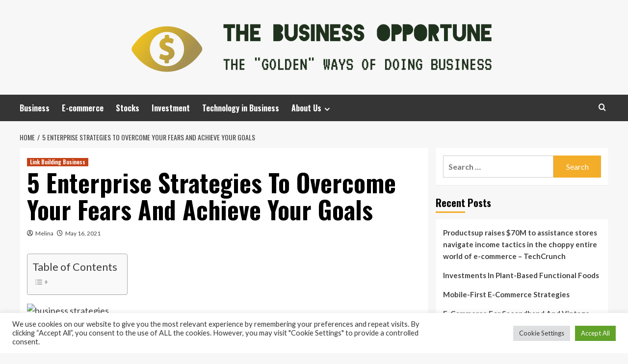

--- FILE ---
content_type: text/html; charset=UTF-8
request_url: https://thebusinessopportune.com/5-enterprise-strategies-to-overcome-your-fears-and-achieve-your-goals.html
body_size: 16128
content:
<!doctype html>
<html lang="en-US">
<head>
    <meta charset="UTF-8">
    <meta name="viewport" content="width=device-width, initial-scale=1">
    <link rel="profile" href="https://gmpg.org/xfn/11">

    <meta name='robots' content='index, follow, max-image-preview:large, max-snippet:-1, max-video-preview:-1' />
<link rel='preload' href='https://fonts.googleapis.com/css?family=Source%2BSans%2BPro%3A400%2C700%7CLato%3A400%2C700&#038;subset=latin&#038;display=swap' as='style' onload="this.onload=null;this.rel='stylesheet'" type='text/css' media='all' crossorigin='anonymous'>
<link rel='preconnect' href='https://fonts.googleapis.com' crossorigin='anonymous'>
<link rel='preconnect' href='https://fonts.gstatic.com' crossorigin='anonymous'>

	<!-- This site is optimized with the Yoast SEO plugin v26.5 - https://yoast.com/wordpress/plugins/seo/ -->
	<title>5 Enterprise Strategies To Overcome Your Fears And Achieve Your Goals - The Business Opportune</title>
	<link rel="canonical" href="https://thebusinessopportune.com/5-enterprise-strategies-to-overcome-your-fears-and-achieve-your-goals.html" />
	<meta property="og:locale" content="en_US" />
	<meta property="og:type" content="article" />
	<meta property="og:title" content="5 Enterprise Strategies To Overcome Your Fears And Achieve Your Goals - The Business Opportune" />
	<meta property="og:description" content="Progress by means of acquisition shouldn&#8217;t be thought-about an choice reserved solely for big or..." />
	<meta property="og:url" content="https://thebusinessopportune.com/5-enterprise-strategies-to-overcome-your-fears-and-achieve-your-goals.html" />
	<meta property="og:site_name" content="The Business Opportune" />
	<meta property="article:published_time" content="2021-05-16T17:11:40+00:00" />
	<meta property="og:image" content="https://th.bing.com/th/id/Rf6524e96b1a2582ccc0481b791adeea1?rik=BbBm9ZaNKVMpNw&riu=[base64].bp.blogspot.[base64].gif" />
	<meta name="author" content="Melina" />
	<meta name="twitter:card" content="summary_large_image" />
	<meta name="twitter:label1" content="Written by" />
	<meta name="twitter:data1" content="Melina" />
	<meta name="twitter:label2" content="Est. reading time" />
	<meta name="twitter:data2" content="3 minutes" />
	<script type="application/ld+json" class="yoast-schema-graph">{"@context":"https://schema.org","@graph":[{"@type":"Article","@id":"https://thebusinessopportune.com/5-enterprise-strategies-to-overcome-your-fears-and-achieve-your-goals.html#article","isPartOf":{"@id":"https://thebusinessopportune.com/5-enterprise-strategies-to-overcome-your-fears-and-achieve-your-goals.html"},"author":{"name":"Melina","@id":"https://thebusinessopportune.com/#/schema/person/9da3868957bc00a360bed1e70ec275c4"},"headline":"5 Enterprise Strategies To Overcome Your Fears And Achieve Your Goals","datePublished":"2021-05-16T17:11:40+00:00","mainEntityOfPage":{"@id":"https://thebusinessopportune.com/5-enterprise-strategies-to-overcome-your-fears-and-achieve-your-goals.html"},"wordCount":648,"commentCount":0,"publisher":{"@id":"https://thebusinessopportune.com/#organization"},"image":{"@id":"https://thebusinessopportune.com/5-enterprise-strategies-to-overcome-your-fears-and-achieve-your-goals.html#primaryimage"},"thumbnailUrl":"https://th.bing.com/th/id/Rf6524e96b1a2582ccc0481b791adeea1?rik=BbBm9ZaNKVMpNw&riu=http{135d82cd5f5698980257e6f054b5e4edce18ff75c758bae608643afba5df70c6}3a{135d82cd5f5698980257e6f054b5e4edce18ff75c758bae608643afba5df70c6}2f{135d82cd5f5698980257e6f054b5e4edce18ff75c758bae608643afba5df70c6}2f2.bp.blogspot.com{135d82cd5f5698980257e6f054b5e4edce18ff75c758bae608643afba5df70c6}2f_WcjvBl4FJJA{135d82cd5f5698980257e6f054b5e4edce18ff75c758bae608643afba5df70c6}2fTLRfww_EcrI{135d82cd5f5698980257e6f054b5e4edce18ff75c758bae608643afba5df70c6}2fAAAAAAAAABA{135d82cd5f5698980257e6f054b5e4edce18ff75c758bae608643afba5df70c6}2f8xkX75NlNVk{135d82cd5f5698980257e6f054b5e4edce18ff75c758bae608643afba5df70c6}2fs1600{135d82cd5f5698980257e6f054b5e4edce18ff75c758bae608643afba5df70c6}2fIntegratedMarketingStrategy.gif","keywords":["achieve","enterprise","fears","goals","overcome","strategies"],"articleSection":["Link Building Business"],"inLanguage":"en-US"},{"@type":"WebPage","@id":"https://thebusinessopportune.com/5-enterprise-strategies-to-overcome-your-fears-and-achieve-your-goals.html","url":"https://thebusinessopportune.com/5-enterprise-strategies-to-overcome-your-fears-and-achieve-your-goals.html","name":"5 Enterprise Strategies To Overcome Your Fears And Achieve Your Goals - The Business Opportune","isPartOf":{"@id":"https://thebusinessopportune.com/#website"},"primaryImageOfPage":{"@id":"https://thebusinessopportune.com/5-enterprise-strategies-to-overcome-your-fears-and-achieve-your-goals.html#primaryimage"},"image":{"@id":"https://thebusinessopportune.com/5-enterprise-strategies-to-overcome-your-fears-and-achieve-your-goals.html#primaryimage"},"thumbnailUrl":"https://th.bing.com/th/id/Rf6524e96b1a2582ccc0481b791adeea1?rik=BbBm9ZaNKVMpNw&riu=http{135d82cd5f5698980257e6f054b5e4edce18ff75c758bae608643afba5df70c6}3a{135d82cd5f5698980257e6f054b5e4edce18ff75c758bae608643afba5df70c6}2f{135d82cd5f5698980257e6f054b5e4edce18ff75c758bae608643afba5df70c6}2f2.bp.blogspot.com{135d82cd5f5698980257e6f054b5e4edce18ff75c758bae608643afba5df70c6}2f_WcjvBl4FJJA{135d82cd5f5698980257e6f054b5e4edce18ff75c758bae608643afba5df70c6}2fTLRfww_EcrI{135d82cd5f5698980257e6f054b5e4edce18ff75c758bae608643afba5df70c6}2fAAAAAAAAABA{135d82cd5f5698980257e6f054b5e4edce18ff75c758bae608643afba5df70c6}2f8xkX75NlNVk{135d82cd5f5698980257e6f054b5e4edce18ff75c758bae608643afba5df70c6}2fs1600{135d82cd5f5698980257e6f054b5e4edce18ff75c758bae608643afba5df70c6}2fIntegratedMarketingStrategy.gif","datePublished":"2021-05-16T17:11:40+00:00","breadcrumb":{"@id":"https://thebusinessopportune.com/5-enterprise-strategies-to-overcome-your-fears-and-achieve-your-goals.html#breadcrumb"},"inLanguage":"en-US","potentialAction":[{"@type":"ReadAction","target":["https://thebusinessopportune.com/5-enterprise-strategies-to-overcome-your-fears-and-achieve-your-goals.html"]}]},{"@type":"ImageObject","inLanguage":"en-US","@id":"https://thebusinessopportune.com/5-enterprise-strategies-to-overcome-your-fears-and-achieve-your-goals.html#primaryimage","url":"https://th.bing.com/th/id/Rf6524e96b1a2582ccc0481b791adeea1?rik=BbBm9ZaNKVMpNw&riu=http{135d82cd5f5698980257e6f054b5e4edce18ff75c758bae608643afba5df70c6}3a{135d82cd5f5698980257e6f054b5e4edce18ff75c758bae608643afba5df70c6}2f{135d82cd5f5698980257e6f054b5e4edce18ff75c758bae608643afba5df70c6}2f2.bp.blogspot.com{135d82cd5f5698980257e6f054b5e4edce18ff75c758bae608643afba5df70c6}2f_WcjvBl4FJJA{135d82cd5f5698980257e6f054b5e4edce18ff75c758bae608643afba5df70c6}2fTLRfww_EcrI{135d82cd5f5698980257e6f054b5e4edce18ff75c758bae608643afba5df70c6}2fAAAAAAAAABA{135d82cd5f5698980257e6f054b5e4edce18ff75c758bae608643afba5df70c6}2f8xkX75NlNVk{135d82cd5f5698980257e6f054b5e4edce18ff75c758bae608643afba5df70c6}2fs1600{135d82cd5f5698980257e6f054b5e4edce18ff75c758bae608643afba5df70c6}2fIntegratedMarketingStrategy.gif","contentUrl":"https://th.bing.com/th/id/Rf6524e96b1a2582ccc0481b791adeea1?rik=BbBm9ZaNKVMpNw&riu=http{135d82cd5f5698980257e6f054b5e4edce18ff75c758bae608643afba5df70c6}3a{135d82cd5f5698980257e6f054b5e4edce18ff75c758bae608643afba5df70c6}2f{135d82cd5f5698980257e6f054b5e4edce18ff75c758bae608643afba5df70c6}2f2.bp.blogspot.com{135d82cd5f5698980257e6f054b5e4edce18ff75c758bae608643afba5df70c6}2f_WcjvBl4FJJA{135d82cd5f5698980257e6f054b5e4edce18ff75c758bae608643afba5df70c6}2fTLRfww_EcrI{135d82cd5f5698980257e6f054b5e4edce18ff75c758bae608643afba5df70c6}2fAAAAAAAAABA{135d82cd5f5698980257e6f054b5e4edce18ff75c758bae608643afba5df70c6}2f8xkX75NlNVk{135d82cd5f5698980257e6f054b5e4edce18ff75c758bae608643afba5df70c6}2fs1600{135d82cd5f5698980257e6f054b5e4edce18ff75c758bae608643afba5df70c6}2fIntegratedMarketingStrategy.gif"},{"@type":"BreadcrumbList","@id":"https://thebusinessopportune.com/5-enterprise-strategies-to-overcome-your-fears-and-achieve-your-goals.html#breadcrumb","itemListElement":[{"@type":"ListItem","position":1,"name":"Home","item":"https://thebusinessopportune.com/"},{"@type":"ListItem","position":2,"name":"5 Enterprise Strategies To Overcome Your Fears And Achieve Your Goals"}]},{"@type":"WebSite","@id":"https://thebusinessopportune.com/#website","url":"https://thebusinessopportune.com/","name":"The Business Opportune","description":"The &quot;Golden&quot; Ways of doing Business","publisher":{"@id":"https://thebusinessopportune.com/#organization"},"potentialAction":[{"@type":"SearchAction","target":{"@type":"EntryPoint","urlTemplate":"https://thebusinessopportune.com/?s={search_term_string}"},"query-input":{"@type":"PropertyValueSpecification","valueRequired":true,"valueName":"search_term_string"}}],"inLanguage":"en-US"},{"@type":"Organization","@id":"https://thebusinessopportune.com/#organization","name":"The Business Opportune","url":"https://thebusinessopportune.com/","logo":{"@type":"ImageObject","inLanguage":"en-US","@id":"https://thebusinessopportune.com/#/schema/logo/image/","url":"https://thebusinessopportune.com/wp-content/uploads/2021/11/default1-e1636187923356.png","contentUrl":"https://thebusinessopportune.com/wp-content/uploads/2021/11/default1-e1636187923356.png","width":1000,"height":132,"caption":"The Business Opportune"},"image":{"@id":"https://thebusinessopportune.com/#/schema/logo/image/"}},{"@type":"Person","@id":"https://thebusinessopportune.com/#/schema/person/9da3868957bc00a360bed1e70ec275c4","name":"Melina","image":{"@type":"ImageObject","inLanguage":"en-US","@id":"https://thebusinessopportune.com/#/schema/person/image/","url":"https://secure.gravatar.com/avatar/ccc087be4cc60a617f1f066d003722660934046afc4c00fcdeebeb1f86edaede?s=96&d=mm&r=g","contentUrl":"https://secure.gravatar.com/avatar/ccc087be4cc60a617f1f066d003722660934046afc4c00fcdeebeb1f86edaede?s=96&d=mm&r=g","caption":"Melina"},"url":"https://thebusinessopportune.com/author/melina"}]}</script>
	<!-- / Yoast SEO plugin. -->


<link rel='dns-prefetch' href='//fonts.googleapis.com' />
<link rel='preconnect' href='https://fonts.googleapis.com' />
<link rel='preconnect' href='https://fonts.gstatic.com' />
<link rel="alternate" type="application/rss+xml" title="The Business Opportune &raquo; Feed" href="https://thebusinessopportune.com/feed" />
<link rel="alternate" title="oEmbed (JSON)" type="application/json+oembed" href="https://thebusinessopportune.com/wp-json/oembed/1.0/embed?url=https%3A%2F%2Fthebusinessopportune.com%2F5-enterprise-strategies-to-overcome-your-fears-and-achieve-your-goals.html" />
<link rel="alternate" title="oEmbed (XML)" type="text/xml+oembed" href="https://thebusinessopportune.com/wp-json/oembed/1.0/embed?url=https%3A%2F%2Fthebusinessopportune.com%2F5-enterprise-strategies-to-overcome-your-fears-and-achieve-your-goals.html&#038;format=xml" />
<style id='wp-img-auto-sizes-contain-inline-css' type='text/css'>
img:is([sizes=auto i],[sizes^="auto," i]){contain-intrinsic-size:3000px 1500px}
/*# sourceURL=wp-img-auto-sizes-contain-inline-css */
</style>

<style id='wp-emoji-styles-inline-css' type='text/css'>

	img.wp-smiley, img.emoji {
		display: inline !important;
		border: none !important;
		box-shadow: none !important;
		height: 1em !important;
		width: 1em !important;
		margin: 0 0.07em !important;
		vertical-align: -0.1em !important;
		background: none !important;
		padding: 0 !important;
	}
/*# sourceURL=wp-emoji-styles-inline-css */
</style>
<link rel='stylesheet' id='cookie-law-info-css' href='https://thebusinessopportune.com/wp-content/plugins/cookie-law-info/legacy/public/css/cookie-law-info-public.css?ver=3.3.9.1' type='text/css' media='all' />
<link rel='stylesheet' id='cookie-law-info-gdpr-css' href='https://thebusinessopportune.com/wp-content/plugins/cookie-law-info/legacy/public/css/cookie-law-info-gdpr.css?ver=3.3.9.1' type='text/css' media='all' />
<link rel='stylesheet' id='widgetopts-styles-css' href='https://thebusinessopportune.com/wp-content/plugins/widget-options/assets/css/widget-options.css?ver=4.1.3' type='text/css' media='all' />
<link rel='stylesheet' id='ez-toc-css' href='https://thebusinessopportune.com/wp-content/plugins/easy-table-of-contents/assets/css/screen.min.css?ver=2.0.80' type='text/css' media='all' />
<style id='ez-toc-inline-css' type='text/css'>
div#ez-toc-container .ez-toc-title {font-size: 120%;}div#ez-toc-container .ez-toc-title {font-weight: 500;}div#ez-toc-container ul li , div#ez-toc-container ul li a {font-size: 95%;}div#ez-toc-container ul li , div#ez-toc-container ul li a {font-weight: 500;}div#ez-toc-container nav ul ul li {font-size: 90%;}.ez-toc-box-title {font-weight: bold; margin-bottom: 10px; text-align: center; text-transform: uppercase; letter-spacing: 1px; color: #666; padding-bottom: 5px;position:absolute;top:-4%;left:5%;background-color: inherit;transition: top 0.3s ease;}.ez-toc-box-title.toc-closed {top:-25%;}
.ez-toc-container-direction {direction: ltr;}.ez-toc-counter ul{counter-reset: item ;}.ez-toc-counter nav ul li a::before {content: counters(item, '.', decimal) '. ';display: inline-block;counter-increment: item;flex-grow: 0;flex-shrink: 0;margin-right: .2em; float: left; }.ez-toc-widget-direction {direction: ltr;}.ez-toc-widget-container ul{counter-reset: item ;}.ez-toc-widget-container nav ul li a::before {content: counters(item, '.', decimal) '. ';display: inline-block;counter-increment: item;flex-grow: 0;flex-shrink: 0;margin-right: .2em; float: left; }
/*# sourceURL=ez-toc-inline-css */
</style>
<link rel='stylesheet' id='hardnews-google-fonts-css' href='https://fonts.googleapis.com/css?family=Oswald:300,400,700' type='text/css' media='all' />
<link rel='stylesheet' id='bootstrap-css' href='https://thebusinessopportune.com/wp-content/themes/covernews/assets/bootstrap/css/bootstrap.min.css?ver=6.9' type='text/css' media='all' />
<link rel='stylesheet' id='covernews-style-css' href='https://thebusinessopportune.com/wp-content/themes/covernews/style.min.css?ver=2.0.3' type='text/css' media='all' />
<link rel='stylesheet' id='hardnews-css' href='https://thebusinessopportune.com/wp-content/themes/hardnews/style.css?ver=2.0.3' type='text/css' media='all' />
<link rel='stylesheet' id='covernews-google-fonts-css' href='https://fonts.googleapis.com/css?family=Source%2BSans%2BPro%3A400%2C700%7CLato%3A400%2C700&#038;subset=latin&#038;display=swap' type='text/css' media='all' />
<link rel='stylesheet' id='covernews-icons-css' href='https://thebusinessopportune.com/wp-content/themes/covernews/assets/icons/style.css?ver=6.9' type='text/css' media='all' />
<script type="text/javascript" src="https://thebusinessopportune.com/wp-includes/js/jquery/jquery.min.js?ver=3.7.1" id="jquery-core-js"></script>
<script type="text/javascript" src="https://thebusinessopportune.com/wp-includes/js/jquery/jquery-migrate.min.js?ver=3.4.1" id="jquery-migrate-js"></script>
<script type="text/javascript" id="cookie-law-info-js-extra">
/* <![CDATA[ */
var Cli_Data = {"nn_cookie_ids":[],"cookielist":[],"non_necessary_cookies":[],"ccpaEnabled":"","ccpaRegionBased":"","ccpaBarEnabled":"","strictlyEnabled":["necessary","obligatoire"],"ccpaType":"gdpr","js_blocking":"1","custom_integration":"","triggerDomRefresh":"","secure_cookies":""};
var cli_cookiebar_settings = {"animate_speed_hide":"500","animate_speed_show":"500","background":"#FFF","border":"#b1a6a6c2","border_on":"","button_1_button_colour":"#61a229","button_1_button_hover":"#4e8221","button_1_link_colour":"#fff","button_1_as_button":"1","button_1_new_win":"","button_2_button_colour":"#333","button_2_button_hover":"#292929","button_2_link_colour":"#444","button_2_as_button":"","button_2_hidebar":"","button_3_button_colour":"#dedfe0","button_3_button_hover":"#b2b2b3","button_3_link_colour":"#333333","button_3_as_button":"1","button_3_new_win":"","button_4_button_colour":"#dedfe0","button_4_button_hover":"#b2b2b3","button_4_link_colour":"#333333","button_4_as_button":"1","button_7_button_colour":"#61a229","button_7_button_hover":"#4e8221","button_7_link_colour":"#fff","button_7_as_button":"1","button_7_new_win":"","font_family":"inherit","header_fix":"","notify_animate_hide":"1","notify_animate_show":"","notify_div_id":"#cookie-law-info-bar","notify_position_horizontal":"right","notify_position_vertical":"bottom","scroll_close":"1","scroll_close_reload":"","accept_close_reload":"","reject_close_reload":"","showagain_tab":"","showagain_background":"#fff","showagain_border":"#000","showagain_div_id":"#cookie-law-info-again","showagain_x_position":"100px","text":"#333333","show_once_yn":"1","show_once":"5000","logging_on":"","as_popup":"","popup_overlay":"1","bar_heading_text":"","cookie_bar_as":"banner","popup_showagain_position":"bottom-right","widget_position":"left"};
var log_object = {"ajax_url":"https://thebusinessopportune.com/wp-admin/admin-ajax.php"};
//# sourceURL=cookie-law-info-js-extra
/* ]]> */
</script>
<script type="text/javascript" src="https://thebusinessopportune.com/wp-content/plugins/cookie-law-info/legacy/public/js/cookie-law-info-public.js?ver=3.3.9.1" id="cookie-law-info-js"></script>
<link rel="https://api.w.org/" href="https://thebusinessopportune.com/wp-json/" /><link rel="alternate" title="JSON" type="application/json" href="https://thebusinessopportune.com/wp-json/wp/v2/posts/189" /><link rel="EditURI" type="application/rsd+xml" title="RSD" href="https://thebusinessopportune.com/xmlrpc.php?rsd" />
<meta name="generator" content="WordPress 6.9" />
<link rel='shortlink' href='https://thebusinessopportune.com/?p=189' />
        <style type="text/css">
                        .site-title,
            .site-description {
                position: absolute;
                clip: rect(1px, 1px, 1px, 1px);
                display: none;
            }

                    .elementor-template-full-width .elementor-section.elementor-section-full_width > .elementor-container,
        .elementor-template-full-width .elementor-section.elementor-section-boxed > .elementor-container{
            max-width: 1200px;
        }
        @media (min-width: 1600px){
            .elementor-template-full-width .elementor-section.elementor-section-full_width > .elementor-container,
            .elementor-template-full-width .elementor-section.elementor-section-boxed > .elementor-container{
                max-width: 1600px;
            }
        }
        
        .align-content-left .elementor-section-stretched,
        .align-content-right .elementor-section-stretched {
            max-width: 100%;
            left: 0 !important;
        }


        </style>
        <link rel="icon" href="https://thebusinessopportune.com/wp-content/uploads/2021/11/cropped-default1-e1636187923356-32x32.png" sizes="32x32" />
<link rel="icon" href="https://thebusinessopportune.com/wp-content/uploads/2021/11/cropped-default1-e1636187923356-192x192.png" sizes="192x192" />
<link rel="apple-touch-icon" href="https://thebusinessopportune.com/wp-content/uploads/2021/11/cropped-default1-e1636187923356-180x180.png" />
<meta name="msapplication-TileImage" content="https://thebusinessopportune.com/wp-content/uploads/2021/11/cropped-default1-e1636187923356-270x270.png" />
<link rel='stylesheet' id='cookie-law-info-table-css' href='https://thebusinessopportune.com/wp-content/plugins/cookie-law-info/legacy/public/css/cookie-law-info-table.css?ver=3.3.9.1' type='text/css' media='all' />
<link rel="preload" as="image" href="https://techcrunch.com/wp-content/uploads/2020/09/GettyImages-184884267.jpg?w=600"></head>


<body class="wp-singular post-template-default single single-post postid-189 single-format-standard wp-custom-logo wp-embed-responsive wp-theme-covernews wp-child-theme-hardnews default-content-layout archive-layout-grid scrollup-sticky-header aft-sticky-header aft-sticky-sidebar default aft-container-default aft-main-banner-slider-editors-picks-trending single-content-mode-default header-image-default align-content-left aft-and">


<div id="page" class="site">
    <a class="skip-link screen-reader-text" href="#content">Skip to content</a>

<div class="header-layout-3">
<header id="masthead" class="site-header">
        <div class="masthead-banner " data-background="">
        <div class="container">
            <div class="row">
                <div class="col-md-12">
                    <div class="site-branding">
                        <a href="https://thebusinessopportune.com/" class="custom-logo-link" rel="home"><img width="1000" height="132" src="https://thebusinessopportune.com/wp-content/uploads/2021/11/default1-e1636187923356.png" class="custom-logo" alt="The Business Opportune" decoding="async" fetchpriority="high" srcset="https://thebusinessopportune.com/wp-content/uploads/2021/11/default1-e1636187923356.png 1000w, https://thebusinessopportune.com/wp-content/uploads/2021/11/default1-e1636187923356-300x40.png 300w, https://thebusinessopportune.com/wp-content/uploads/2021/11/default1-e1636187923356-768x101.png 768w" sizes="(max-width: 1000px) 100vw, 1000px" loading="lazy" /></a>                            <p class="site-title font-family-1">
                                <a href="https://thebusinessopportune.com/"
                                   rel="home">The Business Opportune</a>
                            </p>
                        
                                                    <p class="site-description">The &quot;Golden&quot; Ways of doing Business</p>
                                            </div>
                </div>
                <div class="col-md-12">
                                    </div>
            </div>
        </div>
    </div>
    <nav id="site-navigation" class="main-navigation">
        <div class="container">
            <div class="row">
                <div class="kol-12">
                    <div class="navigation-container">



                        <span class="toggle-menu" aria-controls="primary-menu" aria-expanded="false">
                                <span class="screen-reader-text">Primary Menu</span>
                                 <i class="ham"></i>
                        </span>
                        <span class="af-mobile-site-title-wrap">
                            <a href="https://thebusinessopportune.com/" class="custom-logo-link" rel="home"><img width="1000" height="132" src="https://thebusinessopportune.com/wp-content/uploads/2021/11/default1-e1636187923356.png" class="custom-logo" alt="The Business Opportune" decoding="async" srcset="https://thebusinessopportune.com/wp-content/uploads/2021/11/default1-e1636187923356.png 1000w, https://thebusinessopportune.com/wp-content/uploads/2021/11/default1-e1636187923356-300x40.png 300w, https://thebusinessopportune.com/wp-content/uploads/2021/11/default1-e1636187923356-768x101.png 768w" sizes="(max-width: 1000px) 100vw, 1000px" loading="lazy" /></a>                            <p class="site-title font-family-1">
                                <a href="https://thebusinessopportune.com/"
                                   rel="home">The Business Opportune</a>
                            </p>
                        </span>
                        <div class="menu main-menu"><ul id="primary-menu" class="menu"><li id="menu-item-743" class="menu-item menu-item-type-taxonomy menu-item-object-category menu-item-743"><a href="https://thebusinessopportune.com/category/business">Business</a></li>
<li id="menu-item-744" class="menu-item menu-item-type-taxonomy menu-item-object-category menu-item-744"><a href="https://thebusinessopportune.com/category/e-commerce">E-commerce</a></li>
<li id="menu-item-746" class="menu-item menu-item-type-taxonomy menu-item-object-category menu-item-746"><a href="https://thebusinessopportune.com/category/stocks">Stocks</a></li>
<li id="menu-item-745" class="menu-item menu-item-type-taxonomy menu-item-object-category menu-item-745"><a href="https://thebusinessopportune.com/category/investment">Investment</a></li>
<li id="menu-item-747" class="menu-item menu-item-type-taxonomy menu-item-object-category menu-item-747"><a href="https://thebusinessopportune.com/category/technology-in-business">Technology in Business</a></li>
<li id="menu-item-28" class="menu-item menu-item-type-post_type menu-item-object-page menu-item-has-children menu-item-28"><a href="https://thebusinessopportune.com/about-us">About Us</a>
<ul class="sub-menu">
	<li id="menu-item-32" class="menu-item menu-item-type-post_type menu-item-object-page menu-item-32"><a href="https://thebusinessopportune.com/contact-us">Contact Us</a></li>
	<li id="menu-item-31" class="menu-item menu-item-type-post_type menu-item-object-page menu-item-31"><a href="https://thebusinessopportune.com/advertise-here">Advertise Here</a></li>
	<li id="menu-item-30" class="menu-item menu-item-type-post_type menu-item-object-page menu-item-30"><a href="https://thebusinessopportune.com/privacy-policy">Privacy Policy</a></li>
	<li id="menu-item-29" class="menu-item menu-item-type-post_type menu-item-object-page menu-item-29"><a href="https://thebusinessopportune.com/sitemap">Sitemap</a></li>
</ul>
</li>
</ul></div>
                        <div class="cart-search">

                            <div class="af-search-wrap">
                                <div class="search-overlay">
                                    <a href="#" title="Search" class="search-icon">
                                        <i class="fa fa-search"></i>
                                    </a>
                                    <div class="af-search-form">
                                        <form role="search" method="get" class="search-form" action="https://thebusinessopportune.com/">
				<label>
					<span class="screen-reader-text">Search for:</span>
					<input type="search" class="search-field" placeholder="Search &hellip;" value="" name="s" />
				</label>
				<input type="submit" class="search-submit" value="Search" />
			</form>                                    </div>
                                </div>
                            </div>
                        </div>


                    </div>
                </div>
            </div>
        </div>
    </nav>
</header>


</div>



    <div id="content" class="container">
    <div class="em-breadcrumbs font-family-1 covernews-breadcrumbs">
      <div class="row">
        <div role="navigation" aria-label="Breadcrumbs" class="breadcrumb-trail breadcrumbs" itemprop="breadcrumb"><ul class="trail-items" itemscope itemtype="http://schema.org/BreadcrumbList"><meta name="numberOfItems" content="2" /><meta name="itemListOrder" content="Ascending" /><li itemprop="itemListElement" itemscope itemtype="http://schema.org/ListItem" class="trail-item trail-begin"><a href="https://thebusinessopportune.com" rel="home" itemprop="item"><span itemprop="name">Home</span></a><meta itemprop="position" content="1" /></li><li itemprop="itemListElement" itemscope itemtype="http://schema.org/ListItem" class="trail-item trail-end"><a href="https://thebusinessopportune.com/5-enterprise-strategies-to-overcome-your-fears-and-achieve-your-goals.html" itemprop="item"><span itemprop="name">5 Enterprise Strategies To Overcome Your Fears And Achieve Your Goals</span></a><meta itemprop="position" content="2" /></li></ul></div>      </div>
    </div>
        <div class="section-block-upper row">
                <div id="primary" class="content-area">
                    <main id="main" class="site-main">

                                                    <article id="post-189" class="af-single-article post-189 post type-post status-publish format-standard hentry category-link-building-business tag-achieve tag-enterprise tag-fears tag-goals tag-overcome tag-strategies">
                                <div class="entry-content-wrap">
                                    <header class="entry-header">

    <div class="header-details-wrapper">
        <div class="entry-header-details">
                            <div class="figure-categories figure-categories-bg">
                                        <ul class="cat-links"><li class="meta-category">
                             <a class="covernews-categories category-color-1"
                            href="https://thebusinessopportune.com/category/link-building-business" 
                            aria-label="View all posts in Link Building Business"> 
                                 Link Building Business
                             </a>
                        </li></ul>                </div>
                        <h1 class="entry-title">5 Enterprise Strategies To Overcome Your Fears And Achieve Your Goals</h1>
            
                
    <span class="author-links">

      
        <span class="item-metadata posts-author">
          <i class="far fa-user-circle"></i>
                          <a href="https://thebusinessopportune.com/author/melina">
                    Melina                </a>
               </span>
                    <span class="item-metadata posts-date">
          <i class="far fa-clock"></i>
          <a href="https://thebusinessopportune.com/2021/05">
            May 16, 2021          </a>
        </span>
                </span>
                

                    </div>
    </div>

        <div class="aft-post-thumbnail-wrapper">    
            </div>
    </header><!-- .entry-header -->                                    

    <div class="entry-content">
        <div id="ez-toc-container" class="ez-toc-v2_0_80 counter-hierarchy ez-toc-counter ez-toc-grey ez-toc-container-direction">
<p class="ez-toc-title" style="cursor:inherit">Table of Contents</p>
<label for="ez-toc-cssicon-toggle-item-696cb14c38612" class="ez-toc-cssicon-toggle-label"><span class=""><span class="eztoc-hide" style="display:none;">Toggle</span><span class="ez-toc-icon-toggle-span"><svg style="fill: #999;color:#999" xmlns="http://www.w3.org/2000/svg" class="list-377408" width="20px" height="20px" viewBox="0 0 24 24" fill="none"><path d="M6 6H4v2h2V6zm14 0H8v2h12V6zM4 11h2v2H4v-2zm16 0H8v2h12v-2zM4 16h2v2H4v-2zm16 0H8v2h12v-2z" fill="currentColor"></path></svg><svg style="fill: #999;color:#999" class="arrow-unsorted-368013" xmlns="http://www.w3.org/2000/svg" width="10px" height="10px" viewBox="0 0 24 24" version="1.2" baseProfile="tiny"><path d="M18.2 9.3l-6.2-6.3-6.2 6.3c-.2.2-.3.4-.3.7s.1.5.3.7c.2.2.4.3.7.3h11c.3 0 .5-.1.7-.3.2-.2.3-.5.3-.7s-.1-.5-.3-.7zM5.8 14.7l6.2 6.3 6.2-6.3c.2-.2.3-.5.3-.7s-.1-.5-.3-.7c-.2-.2-.4-.3-.7-.3h-11c-.3 0-.5.1-.7.3-.2.2-.3.5-.3.7s.1.5.3.7z"/></svg></span></span></label><input type="checkbox"  id="ez-toc-cssicon-toggle-item-696cb14c38612" checked aria-label="Toggle" /><nav><ul class='ez-toc-list ez-toc-list-level-1 ' ><li class='ez-toc-page-1 ez-toc-heading-level-2'><a class="ez-toc-link ez-toc-heading-1" href="#Some_Online_Enterprise_Strategies" >Some Online Enterprise Strategies</a></li><li class='ez-toc-page-1 ez-toc-heading-level-2'><a class="ez-toc-link ez-toc-heading-2" href="#Business_Methods_For_Renewable_Vitality" >Business Methods For Renewable Vitality</a></li></ul></nav></div>
<p><img decoding="async" class='aligncenter' style='display: block;margin-left:auto;margin-right:auto;' src="https://th.bing.com/th/id/Rf6524e96b1a2582ccc0481b791adeea1?rik=BbBm9ZaNKVMpNw&#038;riu=http{135d82cd5f5698980257e6f054b5e4edce18ff75c758bae608643afba5df70c6}3a{135d82cd5f5698980257e6f054b5e4edce18ff75c758bae608643afba5df70c6}2f{135d82cd5f5698980257e6f054b5e4edce18ff75c758bae608643afba5df70c6}2f2.bp.blogspot.com{135d82cd5f5698980257e6f054b5e4edce18ff75c758bae608643afba5df70c6}2f_WcjvBl4FJJA{135d82cd5f5698980257e6f054b5e4edce18ff75c758bae608643afba5df70c6}2fTLRfww_EcrI{135d82cd5f5698980257e6f054b5e4edce18ff75c758bae608643afba5df70c6}2fAAAAAAAAABA{135d82cd5f5698980257e6f054b5e4edce18ff75c758bae608643afba5df70c6}2f8xkX75NlNVk{135d82cd5f5698980257e6f054b5e4edce18ff75c758bae608643afba5df70c6}2fs1600{135d82cd5f5698980257e6f054b5e4edce18ff75c758bae608643afba5df70c6}2fIntegratedMarketingStrategy.gif" width="1031px" alt="business strategies"><br />Progress by means of acquisition shouldn&#8217;t be thought-about an choice reserved solely for big or Public Companies. For a plant or manufacturing facility, this obligation would determine these places at which products have been produced but in addition may specify those areas where subject servicing is supplied. As a result of &#8216;the time is now&#8217; is true, several successful business strategies got here to mind: coop-etition and channabalism, to deal with the need for speed.</p>
<p>As defined by Rob Gray&#8217;s &#8216;Aligning performance administration with enterprise technique,&#8217; some employers could possibly be missing the key factor that links performance administration to strategy and culture. Multinational diversification is considered as one in all four strategic paths for bettering a diversified firm&#8217;s efficiency once diversification is accomplished.</p>
<p>I.alternatives for resource leveraging: He argued that two companies are related if all sorts of tangible and intangible resources can be achieved by bodily transferring sources from one enterprise unit to a different; by copying resources form each other and using resources concurrently e.g. using similar model identify.</p>
<p>The generality is a significant drawback, nevertheless; areas of concentration embody advertising, new product launches, human sources, financial assets, and legal issues. That is to say that firms diversify into companies with strategic-match thereby sharing alternatives that may exist in the companies&#8217; worth chains.</p>
<h2><span class="ez-toc-section" id="Some_Online_Enterprise_Strategies"></span>Some Online Enterprise Strategies<span class="ez-toc-section-end"></span></h2>
<p><img decoding="async" class='aligncenter' style='display: block;margin-left:auto;margin-right:auto;' src="http://www.cirrusabs.com/images/gallery/netcentered-business-strategy.gif" width="1032px" alt="business strategies"><br />Quite a bit has been and continues to be written and mentioned, in journals, programs and conferences, on enterprise technique and information technology alignment. A company that coordinates its enterprise strategy and human resources policies and practices obtain a superior efficiency outcome than those that don&#8217;t. Some companies use this technique in order to improve the self-confidence of the staff in terms of work productivity as well as their loyalty to the corporate.</p>
<p>The latter contains SWOT Evaluation Matrix, Target Phase Evaluation, Product Life Cycle Analysis, Aggressive Advantage Model, Product Development Instructions, BCG Matrix. Personal and family companies can and may reap the benefits of the opportunities offered by growth via acquisitions.<br />business level strategies meaning, business strategies meaning, business strategies in marketing<br />Enterprise strategy planning is concerned in crafting a path for the business in its chosen product market, to place the product equivalent to to gain a competitive advantage over its rivals and as an extended-term phenomenon to enter a brand new market or develop a new product all in a bid to maintain its aggressive benefit. What follows is an overview of Public Company methods to grow income and value through acquisitions and find out how to adapt these strategies to personal and household companies. Operational methods are perfect for businesses that need to reduce costs and streamline processes as a result of it&#8217;s a lot narrower in scope and requires accountability on all ranges.</p>
<h2><span class="ez-toc-section" id="Business_Methods_For_Renewable_Vitality"></span>Business Methods For Renewable Vitality<span class="ez-toc-section-end"></span></h2>
<p><img decoding="async" class='aligncenter' style='display: block;margin-left:auto;margin-right:auto;' src="https://th.bing.com/th/id/Rf101046e7f929617380897e729acc651?rik=zS3o8vYczS4wbw&#038;riu=http{135d82cd5f5698980257e6f054b5e4edce18ff75c758bae608643afba5df70c6}3a{135d82cd5f5698980257e6f054b5e4edce18ff75c758bae608643afba5df70c6}2f{135d82cd5f5698980257e6f054b5e4edce18ff75c758bae608643afba5df70c6}2fsprintmarketing.com{135d82cd5f5698980257e6f054b5e4edce18ff75c758bae608643afba5df70c6}2fwp-content{135d82cd5f5698980257e6f054b5e4edce18ff75c758bae608643afba5df70c6}2fuploads{135d82cd5f5698980257e6f054b5e4edce18ff75c758bae608643afba5df70c6}2f2014{135d82cd5f5698980257e6f054b5e4edce18ff75c758bae608643afba5df70c6}2f08{135d82cd5f5698980257e6f054b5e4edce18ff75c758bae608643afba5df70c6}2fSM10.jpg" width="1030px" alt="business strategies"><br />As a manager, one of many foremost issues to an organization is developing and exploiting business opportunities which are introduced to you and your organization. The true test to determine whether or not a technique is good or not may be seen during difficult times e.g. the present international credit score crunch, as business leaders are tempted below such conditions to lose their sense of path and seek methods to cut prices and maintain margins.</p>
<p>Design and colours are weapons of attraction and so as to add to it a message that portrays the corporate in good gentle is a powerful approach to garner status deliver services in shiny mild and create an eternal trust that add enterprise 12 months on year.<br />business strategies proposed during covid-19 pandemic to save restaurant revenue, business marketing strategies pdf, business success strategies pdf, new business strategies during covid, business strategies during covid<br />To use joint ventures get business to enterprise on-line advertising clients, first you need to determine who your targeted prospects are.</p>
                    <div class="post-item-metadata entry-meta">
                            </div>
               
        
	<nav class="navigation post-navigation" aria-label="Post navigation">
		<h2 class="screen-reader-text">Post navigation</h2>
		<div class="nav-links"><div class="nav-previous"><a href="https://thebusinessopportune.com/how-does-information-know-how-assist-in-advertising.html" rel="prev">Previous: <span class="em-post-navigation nav-title">How Does Information Know-how Assist In Advertising?</span></a></div><div class="nav-next"><a href="https://thebusinessopportune.com/thirteen-social-media-tendencies-and-opportunities-for-2021.html" rel="next">Next: <span class="em-post-navigation nav-title">thirteen Social Media Tendencies And Opportunities For 2021</span></a></div></div>
	</nav>            </div><!-- .entry-content -->


                                </div>
                                
<div class="promotionspace enable-promotionspace">
  <div class="em-reated-posts  col-ten">
    <div class="row">
                <h3 class="related-title">
            More Stories          </h3>
                <div class="row">
                      <div class="col-sm-4 latest-posts-grid" data-mh="latest-posts-grid">
              <div class="spotlight-post">
                <figure class="categorised-article inside-img">
                  <div class="categorised-article-wrapper">
                    <div class="data-bg-hover data-bg-categorised read-bg-img">
                      <a href="https://thebusinessopportune.com/know-how-in-retail-4.html"
                        aria-label="Know-how In Retail">
                                              </a>
                    </div>
                  </div>
                                    <div class="figure-categories figure-categories-bg">

                    <ul class="cat-links"><li class="meta-category">
                             <a class="covernews-categories category-color-1"
                            href="https://thebusinessopportune.com/category/link-building-business" 
                            aria-label="View all posts in Link Building Business"> 
                                 Link Building Business
                             </a>
                        </li></ul>                  </div>
                </figure>

                <figcaption>

                  <h3 class="article-title article-title-1">
                    <a href="https://thebusinessopportune.com/know-how-in-retail-4.html">
                      Know-how In Retail                    </a>
                  </h3>
                  <div class="grid-item-metadata">
                    
    <span class="author-links">

      
        <span class="item-metadata posts-author">
          <i class="far fa-user-circle"></i>
                          <a href="https://thebusinessopportune.com/author/melina">
                    Melina                </a>
               </span>
                    <span class="item-metadata posts-date">
          <i class="far fa-clock"></i>
          <a href="https://thebusinessopportune.com/2021/10">
            October 28, 2021          </a>
        </span>
                </span>
                  </div>
                </figcaption>
              </div>
            </div>
                      <div class="col-sm-4 latest-posts-grid" data-mh="latest-posts-grid">
              <div class="spotlight-post">
                <figure class="categorised-article inside-img">
                  <div class="categorised-article-wrapper">
                    <div class="data-bg-hover data-bg-categorised read-bg-img">
                      <a href="https://thebusinessopportune.com/importance-of-technique-in-business-administration.html"
                        aria-label="Importance Of Technique In Business Administration">
                                                        <img src="https://www.g2marketing.net/images/10-step.gif" alt="10-step.gif" />
                      </a>
                    </div>
                  </div>
                                    <div class="figure-categories figure-categories-bg">

                    <ul class="cat-links"><li class="meta-category">
                             <a class="covernews-categories category-color-1"
                            href="https://thebusinessopportune.com/category/link-building-business" 
                            aria-label="View all posts in Link Building Business"> 
                                 Link Building Business
                             </a>
                        </li></ul>                  </div>
                </figure>

                <figcaption>

                  <h3 class="article-title article-title-1">
                    <a href="https://thebusinessopportune.com/importance-of-technique-in-business-administration.html">
                      Importance Of Technique In Business Administration                    </a>
                  </h3>
                  <div class="grid-item-metadata">
                    
    <span class="author-links">

      
        <span class="item-metadata posts-author">
          <i class="far fa-user-circle"></i>
                          <a href="https://thebusinessopportune.com/author/melina">
                    Melina                </a>
               </span>
                    <span class="item-metadata posts-date">
          <i class="far fa-clock"></i>
          <a href="https://thebusinessopportune.com/2021/09">
            September 11, 2021          </a>
        </span>
                </span>
                  </div>
                </figcaption>
              </div>
            </div>
                      <div class="col-sm-4 latest-posts-grid" data-mh="latest-posts-grid">
              <div class="spotlight-post">
                <figure class="categorised-article inside-img">
                  <div class="categorised-article-wrapper">
                    <div class="data-bg-hover data-bg-categorised read-bg-img">
                      <a href="https://thebusinessopportune.com/how-to-start-a-plumbing-business.html"
                        aria-label="How To Start A Plumbing Business">
                                              </a>
                    </div>
                  </div>
                                    <div class="figure-categories figure-categories-bg">

                    <ul class="cat-links"><li class="meta-category">
                             <a class="covernews-categories category-color-1"
                            href="https://thebusinessopportune.com/category/link-building-business" 
                            aria-label="View all posts in Link Building Business"> 
                                 Link Building Business
                             </a>
                        </li></ul>                  </div>
                </figure>

                <figcaption>

                  <h3 class="article-title article-title-1">
                    <a href="https://thebusinessopportune.com/how-to-start-a-plumbing-business.html">
                      How To Start A Plumbing Business                    </a>
                  </h3>
                  <div class="grid-item-metadata">
                    
    <span class="author-links">

      
        <span class="item-metadata posts-author">
          <i class="far fa-user-circle"></i>
                          <a href="https://thebusinessopportune.com/author/melina">
                    Melina                </a>
               </span>
                    <span class="item-metadata posts-date">
          <i class="far fa-clock"></i>
          <a href="https://thebusinessopportune.com/2021/09">
            September 2, 2021          </a>
        </span>
                </span>
                  </div>
                </figcaption>
              </div>
            </div>
                  </div>
      
    </div>
  </div>
</div>
                                                            </article>
                        
                    </main><!-- #main -->
                </div><!-- #primary -->
                                <aside id="secondary" class="widget-area sidebar-sticky-top">
	<div id="search-2" class="widget covernews-widget widget_search"><form role="search" method="get" class="search-form" action="https://thebusinessopportune.com/">
				<label>
					<span class="screen-reader-text">Search for:</span>
					<input type="search" class="search-field" placeholder="Search &hellip;" value="" name="s" />
				</label>
				<input type="submit" class="search-submit" value="Search" />
			</form></div>
		<div id="recent-posts-2" class="widget covernews-widget widget_recent_entries">
		<h2 class="widget-title widget-title-1"><span>Recent Posts</span></h2>
		<ul>
											<li>
					<a href="https://thebusinessopportune.com/productsup-raises-70m-to-assistance-stores-navigate-income-tactics-in-the-choppy-entire-world-of-e-commerce-techcrunch.html">Productsup raises $70M to assistance stores navigate income tactics in the choppy entire world of e-commerce – TechCrunch</a>
									</li>
											<li>
					<a href="https://thebusinessopportune.com/investments-in-plant-based-functional-foods.html">Investments In Plant-Based Functional Foods</a>
									</li>
											<li>
					<a href="https://thebusinessopportune.com/mobile-first-e-commerce-strategies.html">Mobile-First E-Commerce Strategies</a>
									</li>
											<li>
					<a href="https://thebusinessopportune.com/e-commerce-for-secondhand-and-vintage-items.html">E-Commerce For Secondhand And Vintage Items</a>
									</li>
											<li>
					<a href="https://thebusinessopportune.com/voice-activated-shopping.html">Voice-Activated Shopping</a>
									</li>
					</ul>

		</div><div id="categories-2" class="widget covernews-widget widget_categories"><h2 class="widget-title widget-title-1"><span>Categories</span></h2><form action="https://thebusinessopportune.com" method="get"><label class="screen-reader-text" for="cat">Categories</label><select  name='cat' id='cat' class='postform'>
	<option value='-1'>Select Category</option>
	<option class="level-0" value="74">Business</option>
	<option class="level-0" value="68">Business Administration</option>
	<option class="level-0" value="21">Business Application</option>
	<option class="level-0" value="87">Business Communication</option>
	<option class="level-0" value="33">Business Definition</option>
	<option class="level-0" value="48">Business Engineering</option>
	<option class="level-0" value="37">Business Ethics</option>
	<option class="level-0" value="45">Business Expansion</option>
	<option class="level-0" value="108">Business Plan</option>
	<option class="level-0" value="78">Business Service</option>
	<option class="level-0" value="71">Business Software</option>
	<option class="level-0" value="14">Business Strategies</option>
	<option class="level-0" value="41">Business Variety</option>
	<option class="level-0" value="1">Businesses</option>
	<option class="level-0" value="264">E-commerce</option>
	<option class="level-0" value="81">How to Implement Business</option>
	<option class="level-0" value="273">Investment</option>
	<option class="level-0" value="122">Link Building Business</option>
	<option class="level-0" value="54">Marketing</option>
	<option class="level-0" value="26">Starting a Business</option>
	<option class="level-0" value="294">Stocks</option>
	<option class="level-0" value="22">Technology in Business</option>
</select>
</form><script type="text/javascript">
/* <![CDATA[ */

( ( dropdownId ) => {
	const dropdown = document.getElementById( dropdownId );
	function onSelectChange() {
		setTimeout( () => {
			if ( 'escape' === dropdown.dataset.lastkey ) {
				return;
			}
			if ( dropdown.value && parseInt( dropdown.value ) > 0 && dropdown instanceof HTMLSelectElement ) {
				dropdown.parentElement.submit();
			}
		}, 250 );
	}
	function onKeyUp( event ) {
		if ( 'Escape' === event.key ) {
			dropdown.dataset.lastkey = 'escape';
		} else {
			delete dropdown.dataset.lastkey;
		}
	}
	function onClick() {
		delete dropdown.dataset.lastkey;
	}
	dropdown.addEventListener( 'keyup', onKeyUp );
	dropdown.addEventListener( 'click', onClick );
	dropdown.addEventListener( 'change', onSelectChange );
})( "cat" );

//# sourceURL=WP_Widget_Categories%3A%3Awidget
/* ]]> */
</script>
</div><div id="archives-2" class="widget covernews-widget widget_archive"><h2 class="widget-title widget-title-1"><span>Archives</span></h2>		<label class="screen-reader-text" for="archives-dropdown-2">Archives</label>
		<select id="archives-dropdown-2" name="archive-dropdown">
			
			<option value="">Select Month</option>
				<option value='https://thebusinessopportune.com/2026/01'> January 2026 </option>
	<option value='https://thebusinessopportune.com/2025/12'> December 2025 </option>
	<option value='https://thebusinessopportune.com/2025/11'> November 2025 </option>
	<option value='https://thebusinessopportune.com/2025/10'> October 2025 </option>
	<option value='https://thebusinessopportune.com/2025/09'> September 2025 </option>
	<option value='https://thebusinessopportune.com/2025/06'> June 2025 </option>
	<option value='https://thebusinessopportune.com/2025/04'> April 2025 </option>
	<option value='https://thebusinessopportune.com/2025/03'> March 2025 </option>
	<option value='https://thebusinessopportune.com/2024/12'> December 2024 </option>
	<option value='https://thebusinessopportune.com/2024/08'> August 2024 </option>
	<option value='https://thebusinessopportune.com/2024/07'> July 2024 </option>
	<option value='https://thebusinessopportune.com/2024/06'> June 2024 </option>
	<option value='https://thebusinessopportune.com/2024/04'> April 2024 </option>
	<option value='https://thebusinessopportune.com/2024/03'> March 2024 </option>
	<option value='https://thebusinessopportune.com/2024/02'> February 2024 </option>
	<option value='https://thebusinessopportune.com/2024/01'> January 2024 </option>
	<option value='https://thebusinessopportune.com/2023/11'> November 2023 </option>
	<option value='https://thebusinessopportune.com/2023/10'> October 2023 </option>
	<option value='https://thebusinessopportune.com/2023/09'> September 2023 </option>
	<option value='https://thebusinessopportune.com/2023/08'> August 2023 </option>
	<option value='https://thebusinessopportune.com/2023/07'> July 2023 </option>
	<option value='https://thebusinessopportune.com/2023/06'> June 2023 </option>
	<option value='https://thebusinessopportune.com/2023/05'> May 2023 </option>
	<option value='https://thebusinessopportune.com/2023/04'> April 2023 </option>
	<option value='https://thebusinessopportune.com/2023/03'> March 2023 </option>
	<option value='https://thebusinessopportune.com/2023/02'> February 2023 </option>
	<option value='https://thebusinessopportune.com/2023/01'> January 2023 </option>
	<option value='https://thebusinessopportune.com/2022/12'> December 2022 </option>
	<option value='https://thebusinessopportune.com/2022/11'> November 2022 </option>
	<option value='https://thebusinessopportune.com/2022/10'> October 2022 </option>
	<option value='https://thebusinessopportune.com/2022/09'> September 2022 </option>
	<option value='https://thebusinessopportune.com/2022/08'> August 2022 </option>
	<option value='https://thebusinessopportune.com/2022/07'> July 2022 </option>
	<option value='https://thebusinessopportune.com/2022/06'> June 2022 </option>
	<option value='https://thebusinessopportune.com/2022/05'> May 2022 </option>
	<option value='https://thebusinessopportune.com/2022/04'> April 2022 </option>
	<option value='https://thebusinessopportune.com/2022/03'> March 2022 </option>
	<option value='https://thebusinessopportune.com/2022/02'> February 2022 </option>
	<option value='https://thebusinessopportune.com/2022/01'> January 2022 </option>
	<option value='https://thebusinessopportune.com/2021/12'> December 2021 </option>
	<option value='https://thebusinessopportune.com/2021/11'> November 2021 </option>
	<option value='https://thebusinessopportune.com/2021/10'> October 2021 </option>
	<option value='https://thebusinessopportune.com/2021/09'> September 2021 </option>
	<option value='https://thebusinessopportune.com/2021/08'> August 2021 </option>
	<option value='https://thebusinessopportune.com/2021/07'> July 2021 </option>
	<option value='https://thebusinessopportune.com/2021/06'> June 2021 </option>
	<option value='https://thebusinessopportune.com/2021/05'> May 2021 </option>
	<option value='https://thebusinessopportune.com/2021/04'> April 2021 </option>
	<option value='https://thebusinessopportune.com/2021/03'> March 2021 </option>
	<option value='https://thebusinessopportune.com/2021/02'> February 2021 </option>
	<option value='https://thebusinessopportune.com/2020/02'> February 2020 </option>

		</select>

			<script type="text/javascript">
/* <![CDATA[ */

( ( dropdownId ) => {
	const dropdown = document.getElementById( dropdownId );
	function onSelectChange() {
		setTimeout( () => {
			if ( 'escape' === dropdown.dataset.lastkey ) {
				return;
			}
			if ( dropdown.value ) {
				document.location.href = dropdown.value;
			}
		}, 250 );
	}
	function onKeyUp( event ) {
		if ( 'Escape' === event.key ) {
			dropdown.dataset.lastkey = 'escape';
		} else {
			delete dropdown.dataset.lastkey;
		}
	}
	function onClick() {
		delete dropdown.dataset.lastkey;
	}
	dropdown.addEventListener( 'keyup', onKeyUp );
	dropdown.addEventListener( 'click', onClick );
	dropdown.addEventListener( 'change', onSelectChange );
})( "archives-dropdown-2" );

//# sourceURL=WP_Widget_Archives%3A%3Awidget
/* ]]> */
</script>
</div><div id="magenet_widget-2" class="widget covernews-widget widget_magenet_widget"><aside class="widget magenet_widget_box"><div class="mads-block"></div></aside></div><div id="execphp-2" class="widget covernews-widget widget_execphp">			<div class="execphpwidget"></div>
		</div></aside><!-- #secondary -->
            </div>
<!-- wmm w -->
</div>

<div class="af-main-banner-latest-posts grid-layout">
  <div class="container">
    <div class="row">
      <div class="widget-title-section">
            <h2 class="widget-title header-after1">
      <span class="header-after ">
                You may have missed      </span>
    </h2>

      </div>
      <div class="row">
                    <div class="col-sm-15 latest-posts-grid" data-mh="latest-posts-grid">
              <div class="spotlight-post">
                <figure class="categorised-article inside-img">
                  <div class="categorised-article-wrapper">
                    <div class="data-bg-hover data-bg-categorised read-bg-img">
                      <a href="https://thebusinessopportune.com/productsup-raises-70m-to-assistance-stores-navigate-income-tactics-in-the-choppy-entire-world-of-e-commerce-techcrunch.html"
                        aria-label="Productsup raises $70M to assistance stores navigate income tactics in the choppy entire world of e-commerce – TechCrunch">
                        <img post-id="1527" fifu-featured="1" width="300" height="300" src="https://techcrunch.com/wp-content/uploads/2020/09/GettyImages-184884267.jpg?w=600" class="attachment-medium size-medium wp-post-image" alt="Productsup raises M to assistance stores navigate income tactics in the choppy entire world of e-commerce – TechCrunch" title="Productsup raises M to assistance stores navigate income tactics in the choppy entire world of e-commerce – TechCrunch" title="Productsup raises M to assistance stores navigate income tactics in the choppy entire world of e-commerce – TechCrunch" decoding="async" loading="lazy" />                      </a>
                    </div>
                  </div>
                                    <div class="figure-categories figure-categories-bg">

                    <ul class="cat-links"><li class="meta-category">
                             <a class="covernews-categories category-color-1"
                            href="https://thebusinessopportune.com/category/e-commerce" 
                            aria-label="View all posts in E-commerce"> 
                                 E-commerce
                             </a>
                        </li></ul>                  </div>
                </figure>

                <figcaption>

                  <h3 class="article-title article-title-1">
                    <a href="https://thebusinessopportune.com/productsup-raises-70m-to-assistance-stores-navigate-income-tactics-in-the-choppy-entire-world-of-e-commerce-techcrunch.html">
                      Productsup raises $70M to assistance stores navigate income tactics in the choppy entire world of e-commerce – TechCrunch                    </a>
                  </h3>
                  <div class="grid-item-metadata">
                    
    <span class="author-links">

      
        <span class="item-metadata posts-author">
          <i class="far fa-user-circle"></i>
                          <a href="https://thebusinessopportune.com/author/melina">
                    Melina                </a>
               </span>
                    <span class="item-metadata posts-date">
          <i class="far fa-clock"></i>
          <a href="https://thebusinessopportune.com/2026/01">
            January 15, 2026          </a>
        </span>
                </span>
                  </div>
                </figcaption>
              </div>
            </div>
                      <div class="col-sm-15 latest-posts-grid" data-mh="latest-posts-grid">
              <div class="spotlight-post">
                <figure class="categorised-article inside-img">
                  <div class="categorised-article-wrapper">
                    <div class="data-bg-hover data-bg-categorised read-bg-img">
                      <a href="https://thebusinessopportune.com/investments-in-plant-based-functional-foods.html"
                        aria-label="Investments In Plant-Based Functional Foods">
                                              </a>
                    </div>
                  </div>
                                    <div class="figure-categories figure-categories-bg">

                    <ul class="cat-links"><li class="meta-category">
                             <a class="covernews-categories category-color-1"
                            href="https://thebusinessopportune.com/category/businesses" 
                            aria-label="View all posts in Businesses"> 
                                 Businesses
                             </a>
                        </li></ul>                  </div>
                </figure>

                <figcaption>

                  <h3 class="article-title article-title-1">
                    <a href="https://thebusinessopportune.com/investments-in-plant-based-functional-foods.html">
                      Investments In Plant-Based Functional Foods                    </a>
                  </h3>
                  <div class="grid-item-metadata">
                    
    <span class="author-links">

      
        <span class="item-metadata posts-author">
          <i class="far fa-user-circle"></i>
                          <a href="https://thebusinessopportune.com/author/melina">
                    Melina                </a>
               </span>
                    <span class="item-metadata posts-date">
          <i class="far fa-clock"></i>
          <a href="https://thebusinessopportune.com/2026/01">
            January 11, 2026          </a>
        </span>
                </span>
                  </div>
                </figcaption>
              </div>
            </div>
                      <div class="col-sm-15 latest-posts-grid" data-mh="latest-posts-grid">
              <div class="spotlight-post">
                <figure class="categorised-article inside-img">
                  <div class="categorised-article-wrapper">
                    <div class="data-bg-hover data-bg-categorised read-bg-img">
                      <a href="https://thebusinessopportune.com/mobile-first-e-commerce-strategies.html"
                        aria-label="Mobile-First E-Commerce Strategies">
                                              </a>
                    </div>
                  </div>
                                    <div class="figure-categories figure-categories-bg">

                    <ul class="cat-links"><li class="meta-category">
                             <a class="covernews-categories category-color-1"
                            href="https://thebusinessopportune.com/category/businesses" 
                            aria-label="View all posts in Businesses"> 
                                 Businesses
                             </a>
                        </li></ul>                  </div>
                </figure>

                <figcaption>

                  <h3 class="article-title article-title-1">
                    <a href="https://thebusinessopportune.com/mobile-first-e-commerce-strategies.html">
                      Mobile-First E-Commerce Strategies                    </a>
                  </h3>
                  <div class="grid-item-metadata">
                    
    <span class="author-links">

      
        <span class="item-metadata posts-author">
          <i class="far fa-user-circle"></i>
                          <a href="https://thebusinessopportune.com/author/melina">
                    Melina                </a>
               </span>
                    <span class="item-metadata posts-date">
          <i class="far fa-clock"></i>
          <a href="https://thebusinessopportune.com/2026/01">
            January 7, 2026          </a>
        </span>
                </span>
                  </div>
                </figcaption>
              </div>
            </div>
                      <div class="col-sm-15 latest-posts-grid" data-mh="latest-posts-grid">
              <div class="spotlight-post">
                <figure class="categorised-article inside-img">
                  <div class="categorised-article-wrapper">
                    <div class="data-bg-hover data-bg-categorised read-bg-img">
                      <a href="https://thebusinessopportune.com/e-commerce-for-secondhand-and-vintage-items.html"
                        aria-label="E-Commerce For Secondhand And Vintage Items">
                                              </a>
                    </div>
                  </div>
                                    <div class="figure-categories figure-categories-bg">

                    <ul class="cat-links"><li class="meta-category">
                             <a class="covernews-categories category-color-1"
                            href="https://thebusinessopportune.com/category/businesses" 
                            aria-label="View all posts in Businesses"> 
                                 Businesses
                             </a>
                        </li></ul>                  </div>
                </figure>

                <figcaption>

                  <h3 class="article-title article-title-1">
                    <a href="https://thebusinessopportune.com/e-commerce-for-secondhand-and-vintage-items.html">
                      E-Commerce For Secondhand And Vintage Items                    </a>
                  </h3>
                  <div class="grid-item-metadata">
                    
    <span class="author-links">

      
        <span class="item-metadata posts-author">
          <i class="far fa-user-circle"></i>
                          <a href="https://thebusinessopportune.com/author/melina">
                    Melina                </a>
               </span>
                    <span class="item-metadata posts-date">
          <i class="far fa-clock"></i>
          <a href="https://thebusinessopportune.com/2026/01">
            January 3, 2026          </a>
        </span>
                </span>
                  </div>
                </figcaption>
              </div>
            </div>
                      <div class="col-sm-15 latest-posts-grid" data-mh="latest-posts-grid">
              <div class="spotlight-post">
                <figure class="categorised-article inside-img">
                  <div class="categorised-article-wrapper">
                    <div class="data-bg-hover data-bg-categorised read-bg-img">
                      <a href="https://thebusinessopportune.com/voice-activated-shopping.html"
                        aria-label="Voice-Activated Shopping">
                                              </a>
                    </div>
                  </div>
                                    <div class="figure-categories figure-categories-bg">

                    <ul class="cat-links"><li class="meta-category">
                             <a class="covernews-categories category-color-1"
                            href="https://thebusinessopportune.com/category/businesses" 
                            aria-label="View all posts in Businesses"> 
                                 Businesses
                             </a>
                        </li></ul>                  </div>
                </figure>

                <figcaption>

                  <h3 class="article-title article-title-1">
                    <a href="https://thebusinessopportune.com/voice-activated-shopping.html">
                      Voice-Activated Shopping                    </a>
                  </h3>
                  <div class="grid-item-metadata">
                    
    <span class="author-links">

      
        <span class="item-metadata posts-author">
          <i class="far fa-user-circle"></i>
                          <a href="https://thebusinessopportune.com/author/melina">
                    Melina                </a>
               </span>
                    <span class="item-metadata posts-date">
          <i class="far fa-clock"></i>
          <a href="https://thebusinessopportune.com/2025/12">
            December 30, 2025          </a>
        </span>
                </span>
                  </div>
                </figcaption>
              </div>
            </div>
                        </div>
    </div>
  </div>
</div>
  <footer class="site-footer">
        
                  <div class="site-info">
      <div class="container">
        <div class="row">
          <div class="col-sm-12">
                                      Copyright &copy; All rights reserved.                                                  <span class="sep"> | </span>
              <a href="https://afthemes.com/products/covernews/">CoverNews</a> by AF themes.                      </div>
        </div>
      </div>
    </div>
  </footer>
</div>

<a id="scroll-up" class="secondary-color" href="#top" aria-label="Scroll to top">
  <i class="fa fa-angle-up" aria-hidden="true"></i>
</a>
<script type="text/javascript">
<!--
var _acic={dataProvider:10};(function(){var e=document.createElement("script");e.type="text/javascript";e.async=true;e.src="https://www.acint.net/aci.js";var t=document.getElementsByTagName("script")[0];t.parentNode.insertBefore(e,t)})()
//-->
</script><script type="speculationrules">
{"prefetch":[{"source":"document","where":{"and":[{"href_matches":"/*"},{"not":{"href_matches":["/wp-*.php","/wp-admin/*","/wp-content/uploads/*","/wp-content/*","/wp-content/plugins/*","/wp-content/themes/hardnews/*","/wp-content/themes/covernews/*","/*\\?(.+)"]}},{"not":{"selector_matches":"a[rel~=\"nofollow\"]"}},{"not":{"selector_matches":".no-prefetch, .no-prefetch a"}}]},"eagerness":"conservative"}]}
</script>
<!--googleoff: all--><div id="cookie-law-info-bar" data-nosnippet="true"><span><div class="cli-bar-container cli-style-v2"><div class="cli-bar-message">We use cookies on our website to give you the most relevant experience by remembering your preferences and repeat visits. By clicking “Accept All”, you consent to the use of ALL the cookies. However, you may visit "Cookie Settings" to provide a controlled consent.</div><div class="cli-bar-btn_container"><a role='button' class="medium cli-plugin-button cli-plugin-main-button cli_settings_button" style="margin:0px 5px 0px 0px">Cookie Settings</a><a id="wt-cli-accept-all-btn" role='button' data-cli_action="accept_all" class="wt-cli-element medium cli-plugin-button wt-cli-accept-all-btn cookie_action_close_header cli_action_button">Accept All</a></div></div></span></div><div id="cookie-law-info-again" data-nosnippet="true"><span id="cookie_hdr_showagain">Manage consent</span></div><div class="cli-modal" data-nosnippet="true" id="cliSettingsPopup" tabindex="-1" role="dialog" aria-labelledby="cliSettingsPopup" aria-hidden="true">
  <div class="cli-modal-dialog" role="document">
	<div class="cli-modal-content cli-bar-popup">
		  <button type="button" class="cli-modal-close" id="cliModalClose">
			<svg class="" viewBox="0 0 24 24"><path d="M19 6.41l-1.41-1.41-5.59 5.59-5.59-5.59-1.41 1.41 5.59 5.59-5.59 5.59 1.41 1.41 5.59-5.59 5.59 5.59 1.41-1.41-5.59-5.59z"></path><path d="M0 0h24v24h-24z" fill="none"></path></svg>
			<span class="wt-cli-sr-only">Close</span>
		  </button>
		  <div class="cli-modal-body">
			<div class="cli-container-fluid cli-tab-container">
	<div class="cli-row">
		<div class="cli-col-12 cli-align-items-stretch cli-px-0">
			<div class="cli-privacy-overview">
				<h4>Privacy Overview</h4>				<div class="cli-privacy-content">
					<div class="cli-privacy-content-text">This website uses cookies to improve your experience while you navigate through the website. Out of these, the cookies that are categorized as necessary are stored on your browser as they are essential for the working of basic functionalities of the website. We also use third-party cookies that help us analyze and understand how you use this website. These cookies will be stored in your browser only with your consent. You also have the option to opt-out of these cookies. But opting out of some of these cookies may affect your browsing experience.</div>
				</div>
				<a class="cli-privacy-readmore" aria-label="Show more" role="button" data-readmore-text="Show more" data-readless-text="Show less"></a>			</div>
		</div>
		<div class="cli-col-12 cli-align-items-stretch cli-px-0 cli-tab-section-container">
												<div class="cli-tab-section">
						<div class="cli-tab-header">
							<a role="button" tabindex="0" class="cli-nav-link cli-settings-mobile" data-target="necessary" data-toggle="cli-toggle-tab">
								Necessary							</a>
															<div class="wt-cli-necessary-checkbox">
									<input type="checkbox" class="cli-user-preference-checkbox"  id="wt-cli-checkbox-necessary" data-id="checkbox-necessary" checked="checked"  />
									<label class="form-check-label" for="wt-cli-checkbox-necessary">Necessary</label>
								</div>
								<span class="cli-necessary-caption">Always Enabled</span>
													</div>
						<div class="cli-tab-content">
							<div class="cli-tab-pane cli-fade" data-id="necessary">
								<div class="wt-cli-cookie-description">
									Necessary cookies are absolutely essential for the website to function properly. These cookies ensure basic functionalities and security features of the website, anonymously.
<table class="cookielawinfo-row-cat-table cookielawinfo-winter"><thead><tr><th class="cookielawinfo-column-1">Cookie</th><th class="cookielawinfo-column-3">Duration</th><th class="cookielawinfo-column-4">Description</th></tr></thead><tbody><tr class="cookielawinfo-row"><td class="cookielawinfo-column-1">cookielawinfo-checkbox-analytics</td><td class="cookielawinfo-column-3">11 months</td><td class="cookielawinfo-column-4">This cookie is set by GDPR Cookie Consent plugin. The cookie is used to store the user consent for the cookies in the category "Analytics".</td></tr><tr class="cookielawinfo-row"><td class="cookielawinfo-column-1">cookielawinfo-checkbox-functional</td><td class="cookielawinfo-column-3">11 months</td><td class="cookielawinfo-column-4">The cookie is set by GDPR cookie consent to record the user consent for the cookies in the category "Functional".</td></tr><tr class="cookielawinfo-row"><td class="cookielawinfo-column-1">cookielawinfo-checkbox-necessary</td><td class="cookielawinfo-column-3">11 months</td><td class="cookielawinfo-column-4">This cookie is set by GDPR Cookie Consent plugin. The cookies is used to store the user consent for the cookies in the category "Necessary".</td></tr><tr class="cookielawinfo-row"><td class="cookielawinfo-column-1">cookielawinfo-checkbox-others</td><td class="cookielawinfo-column-3">11 months</td><td class="cookielawinfo-column-4">This cookie is set by GDPR Cookie Consent plugin. The cookie is used to store the user consent for the cookies in the category "Other.</td></tr><tr class="cookielawinfo-row"><td class="cookielawinfo-column-1">cookielawinfo-checkbox-performance</td><td class="cookielawinfo-column-3">11 months</td><td class="cookielawinfo-column-4">This cookie is set by GDPR Cookie Consent plugin. The cookie is used to store the user consent for the cookies in the category "Performance".</td></tr><tr class="cookielawinfo-row"><td class="cookielawinfo-column-1">viewed_cookie_policy</td><td class="cookielawinfo-column-3">11 months</td><td class="cookielawinfo-column-4">The cookie is set by the GDPR Cookie Consent plugin and is used to store whether or not user has consented to the use of cookies. It does not store any personal data.</td></tr></tbody></table>								</div>
							</div>
						</div>
					</div>
																	<div class="cli-tab-section">
						<div class="cli-tab-header">
							<a role="button" tabindex="0" class="cli-nav-link cli-settings-mobile" data-target="functional" data-toggle="cli-toggle-tab">
								Functional							</a>
															<div class="cli-switch">
									<input type="checkbox" id="wt-cli-checkbox-functional" class="cli-user-preference-checkbox"  data-id="checkbox-functional" />
									<label for="wt-cli-checkbox-functional" class="cli-slider" data-cli-enable="Enabled" data-cli-disable="Disabled"><span class="wt-cli-sr-only">Functional</span></label>
								</div>
													</div>
						<div class="cli-tab-content">
							<div class="cli-tab-pane cli-fade" data-id="functional">
								<div class="wt-cli-cookie-description">
									Functional cookies help to perform certain functionalities like sharing the content of the website on social media platforms, collect feedbacks, and other third-party features.
								</div>
							</div>
						</div>
					</div>
																	<div class="cli-tab-section">
						<div class="cli-tab-header">
							<a role="button" tabindex="0" class="cli-nav-link cli-settings-mobile" data-target="performance" data-toggle="cli-toggle-tab">
								Performance							</a>
															<div class="cli-switch">
									<input type="checkbox" id="wt-cli-checkbox-performance" class="cli-user-preference-checkbox"  data-id="checkbox-performance" />
									<label for="wt-cli-checkbox-performance" class="cli-slider" data-cli-enable="Enabled" data-cli-disable="Disabled"><span class="wt-cli-sr-only">Performance</span></label>
								</div>
													</div>
						<div class="cli-tab-content">
							<div class="cli-tab-pane cli-fade" data-id="performance">
								<div class="wt-cli-cookie-description">
									Performance cookies are used to understand and analyze the key performance indexes of the website which helps in delivering a better user experience for the visitors.
								</div>
							</div>
						</div>
					</div>
																	<div class="cli-tab-section">
						<div class="cli-tab-header">
							<a role="button" tabindex="0" class="cli-nav-link cli-settings-mobile" data-target="analytics" data-toggle="cli-toggle-tab">
								Analytics							</a>
															<div class="cli-switch">
									<input type="checkbox" id="wt-cli-checkbox-analytics" class="cli-user-preference-checkbox"  data-id="checkbox-analytics" />
									<label for="wt-cli-checkbox-analytics" class="cli-slider" data-cli-enable="Enabled" data-cli-disable="Disabled"><span class="wt-cli-sr-only">Analytics</span></label>
								</div>
													</div>
						<div class="cli-tab-content">
							<div class="cli-tab-pane cli-fade" data-id="analytics">
								<div class="wt-cli-cookie-description">
									Analytical cookies are used to understand how visitors interact with the website. These cookies help provide information on metrics the number of visitors, bounce rate, traffic source, etc.
								</div>
							</div>
						</div>
					</div>
																	<div class="cli-tab-section">
						<div class="cli-tab-header">
							<a role="button" tabindex="0" class="cli-nav-link cli-settings-mobile" data-target="advertisement" data-toggle="cli-toggle-tab">
								Advertisement							</a>
															<div class="cli-switch">
									<input type="checkbox" id="wt-cli-checkbox-advertisement" class="cli-user-preference-checkbox"  data-id="checkbox-advertisement" />
									<label for="wt-cli-checkbox-advertisement" class="cli-slider" data-cli-enable="Enabled" data-cli-disable="Disabled"><span class="wt-cli-sr-only">Advertisement</span></label>
								</div>
													</div>
						<div class="cli-tab-content">
							<div class="cli-tab-pane cli-fade" data-id="advertisement">
								<div class="wt-cli-cookie-description">
									Advertisement cookies are used to provide visitors with relevant ads and marketing campaigns. These cookies track visitors across websites and collect information to provide customized ads.
								</div>
							</div>
						</div>
					</div>
																	<div class="cli-tab-section">
						<div class="cli-tab-header">
							<a role="button" tabindex="0" class="cli-nav-link cli-settings-mobile" data-target="others" data-toggle="cli-toggle-tab">
								Others							</a>
															<div class="cli-switch">
									<input type="checkbox" id="wt-cli-checkbox-others" class="cli-user-preference-checkbox"  data-id="checkbox-others" />
									<label for="wt-cli-checkbox-others" class="cli-slider" data-cli-enable="Enabled" data-cli-disable="Disabled"><span class="wt-cli-sr-only">Others</span></label>
								</div>
													</div>
						<div class="cli-tab-content">
							<div class="cli-tab-pane cli-fade" data-id="others">
								<div class="wt-cli-cookie-description">
									Other uncategorized cookies are those that are being analyzed and have not been classified into a category as yet.
								</div>
							</div>
						</div>
					</div>
										</div>
	</div>
</div>
		  </div>
		  <div class="cli-modal-footer">
			<div class="wt-cli-element cli-container-fluid cli-tab-container">
				<div class="cli-row">
					<div class="cli-col-12 cli-align-items-stretch cli-px-0">
						<div class="cli-tab-footer wt-cli-privacy-overview-actions">
						
															<a id="wt-cli-privacy-save-btn" role="button" tabindex="0" data-cli-action="accept" class="wt-cli-privacy-btn cli_setting_save_button wt-cli-privacy-accept-btn cli-btn">SAVE &amp; ACCEPT</a>
													</div>
						
					</div>
				</div>
			</div>
		</div>
	</div>
  </div>
</div>
<div class="cli-modal-backdrop cli-fade cli-settings-overlay"></div>
<div class="cli-modal-backdrop cli-fade cli-popupbar-overlay"></div>
<!--googleon: all--><script type="text/javascript" src="https://thebusinessopportune.com/wp-content/themes/covernews/js/navigation.js?ver=2.0.3" id="covernews-navigation-js"></script>
<script type="text/javascript" src="https://thebusinessopportune.com/wp-content/themes/covernews/js/skip-link-focus-fix.js?ver=2.0.3" id="covernews-skip-link-focus-fix-js"></script>
<script type="text/javascript" src="https://thebusinessopportune.com/wp-content/themes/covernews/assets/jquery-match-height/jquery.matchHeight.min.js?ver=2.0.3" id="matchheight-js"></script>
<script type="text/javascript" src="https://thebusinessopportune.com/wp-content/themes/covernews/assets/fixed-header-script.js?ver=2.0.3" id="covernews-fixed-header-script-js"></script>
<script type="text/javascript" src="https://thebusinessopportune.com/wp-content/themes/covernews/admin-dashboard/dist/covernews_scripts.build.js?ver=2.0.3" id="covernews-script-js"></script>
<script id="wp-emoji-settings" type="application/json">
{"baseUrl":"https://s.w.org/images/core/emoji/17.0.2/72x72/","ext":".png","svgUrl":"https://s.w.org/images/core/emoji/17.0.2/svg/","svgExt":".svg","source":{"concatemoji":"https://thebusinessopportune.com/wp-includes/js/wp-emoji-release.min.js?ver=6.9"}}
</script>
<script type="module">
/* <![CDATA[ */
/*! This file is auto-generated */
const a=JSON.parse(document.getElementById("wp-emoji-settings").textContent),o=(window._wpemojiSettings=a,"wpEmojiSettingsSupports"),s=["flag","emoji"];function i(e){try{var t={supportTests:e,timestamp:(new Date).valueOf()};sessionStorage.setItem(o,JSON.stringify(t))}catch(e){}}function c(e,t,n){e.clearRect(0,0,e.canvas.width,e.canvas.height),e.fillText(t,0,0);t=new Uint32Array(e.getImageData(0,0,e.canvas.width,e.canvas.height).data);e.clearRect(0,0,e.canvas.width,e.canvas.height),e.fillText(n,0,0);const a=new Uint32Array(e.getImageData(0,0,e.canvas.width,e.canvas.height).data);return t.every((e,t)=>e===a[t])}function p(e,t){e.clearRect(0,0,e.canvas.width,e.canvas.height),e.fillText(t,0,0);var n=e.getImageData(16,16,1,1);for(let e=0;e<n.data.length;e++)if(0!==n.data[e])return!1;return!0}function u(e,t,n,a){switch(t){case"flag":return n(e,"\ud83c\udff3\ufe0f\u200d\u26a7\ufe0f","\ud83c\udff3\ufe0f\u200b\u26a7\ufe0f")?!1:!n(e,"\ud83c\udde8\ud83c\uddf6","\ud83c\udde8\u200b\ud83c\uddf6")&&!n(e,"\ud83c\udff4\udb40\udc67\udb40\udc62\udb40\udc65\udb40\udc6e\udb40\udc67\udb40\udc7f","\ud83c\udff4\u200b\udb40\udc67\u200b\udb40\udc62\u200b\udb40\udc65\u200b\udb40\udc6e\u200b\udb40\udc67\u200b\udb40\udc7f");case"emoji":return!a(e,"\ud83e\u1fac8")}return!1}function f(e,t,n,a){let r;const o=(r="undefined"!=typeof WorkerGlobalScope&&self instanceof WorkerGlobalScope?new OffscreenCanvas(300,150):document.createElement("canvas")).getContext("2d",{willReadFrequently:!0}),s=(o.textBaseline="top",o.font="600 32px Arial",{});return e.forEach(e=>{s[e]=t(o,e,n,a)}),s}function r(e){var t=document.createElement("script");t.src=e,t.defer=!0,document.head.appendChild(t)}a.supports={everything:!0,everythingExceptFlag:!0},new Promise(t=>{let n=function(){try{var e=JSON.parse(sessionStorage.getItem(o));if("object"==typeof e&&"number"==typeof e.timestamp&&(new Date).valueOf()<e.timestamp+604800&&"object"==typeof e.supportTests)return e.supportTests}catch(e){}return null}();if(!n){if("undefined"!=typeof Worker&&"undefined"!=typeof OffscreenCanvas&&"undefined"!=typeof URL&&URL.createObjectURL&&"undefined"!=typeof Blob)try{var e="postMessage("+f.toString()+"("+[JSON.stringify(s),u.toString(),c.toString(),p.toString()].join(",")+"));",a=new Blob([e],{type:"text/javascript"});const r=new Worker(URL.createObjectURL(a),{name:"wpTestEmojiSupports"});return void(r.onmessage=e=>{i(n=e.data),r.terminate(),t(n)})}catch(e){}i(n=f(s,u,c,p))}t(n)}).then(e=>{for(const n in e)a.supports[n]=e[n],a.supports.everything=a.supports.everything&&a.supports[n],"flag"!==n&&(a.supports.everythingExceptFlag=a.supports.everythingExceptFlag&&a.supports[n]);var t;a.supports.everythingExceptFlag=a.supports.everythingExceptFlag&&!a.supports.flag,a.supports.everything||((t=a.source||{}).concatemoji?r(t.concatemoji):t.wpemoji&&t.twemoji&&(r(t.twemoji),r(t.wpemoji)))});
//# sourceURL=https://thebusinessopportune.com/wp-includes/js/wp-emoji-loader.min.js
/* ]]> */
</script>

<script defer src="https://static.cloudflareinsights.com/beacon.min.js/vcd15cbe7772f49c399c6a5babf22c1241717689176015" integrity="sha512-ZpsOmlRQV6y907TI0dKBHq9Md29nnaEIPlkf84rnaERnq6zvWvPUqr2ft8M1aS28oN72PdrCzSjY4U6VaAw1EQ==" data-cf-beacon='{"version":"2024.11.0","token":"b6e6607167d14a7faa72432179c47144","r":1,"server_timing":{"name":{"cfCacheStatus":true,"cfEdge":true,"cfExtPri":true,"cfL4":true,"cfOrigin":true,"cfSpeedBrain":true},"location_startswith":null}}' crossorigin="anonymous"></script>
</body>

</html>

<!-- Page cached by LiteSpeed Cache 7.6.2 on 2026-01-18 10:09:16 -->